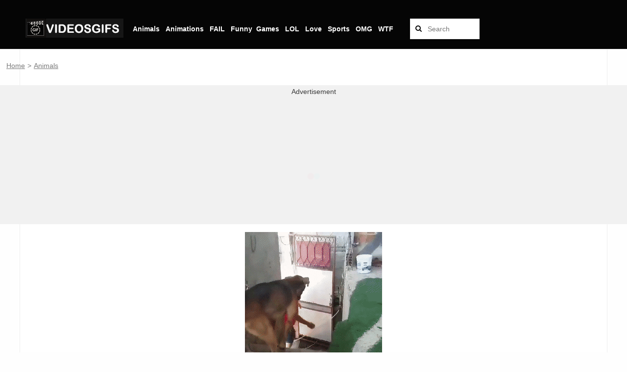

--- FILE ---
content_type: text/html; charset=UTF-8
request_url: https://videosgifs.com/animals/best-friends/
body_size: 4190
content:
<!DOCTYPE html><html lang="en"> <script async src="https://www.googletagmanager.com/gtag/js?id=UA-181670863-2"></script> <script>window.dataLayer = window.dataLayer || [];
  function gtag(){dataLayer.push(arguments);}
  gtag('js', new Date());
  gtag('config', 'UA-181670863-2');

  window.googletag = window.googletag || {cmd: []};
  
  googletag.cmd.push(function() {
    googletag.pubads().setTargeting('id_post_wp', ['28684']);
    if(window.location.search){
		var queryString = window.location.search;
		var urlParams = new URLSearchParams(queryString);
		var utm_source = urlParams.get('utm_source');
		var utm_medium = urlParams.get('utm_medium');
		var utm_campaign = urlParams.get('utm_campaign');

		if(utm_source){ 
			googletag.pubads().setTargeting('utm_source', [utm_source]);			
		}

		if(utm_medium){
			googletag.pubads().setTargeting('utm_medium', [utm_medium]);			
		}

		if(utm_campaign){			
			googletag.pubads().setTargeting('utm_campaign', [utm_campaign]);
		}
	}
  })
  
// Interstitial
googletag.cmd.push(function() {
    var slot = googletag.defineOutOfPageSlot('/21823977908/videosgifs.com/Videosgifs_Interstitial', googletag.enums.OutOfPageFormat.INTERSTITIAL);
    if (slot) slot.addService(googletag.pubads());
    googletag.enableServices();
    googletag.display(slot);
})


// Anchor
googletag.cmd.push(function() {
    var anchorSlot = googletag.defineOutOfPageSlot('/21823977908/videosgifs.com/Videosgifs_Anchor', googletag.enums.OutOfPageFormat.TOP_ANCHOR);
    if (anchorSlot) {
        anchorSlot.addService(googletag.pubads());
    }
    googletag.enableServices();
    googletag.display(anchorSlot);
});</script>  <script async src="https://www.googletagmanager.com/gtag/js?id=UA-91816993-1"></script> <script>window.dataLayer = window.dataLayer || [];
  function gtag(){dataLayer.push(arguments);}
  gtag('js', new Date());

  gtag('config', 'UA-91816993-1');</script> <head><meta name="viewport" content="width=device-width, initial-scale=1.0, maximum-scale=1.0, user-scalable=no"><link rel="icon" type="image/png" href="https://videosgifs.com/wp-content/themes/viralike/images/favicon2.png" alt="logo"><meta property="og:site_name"  content="videosgifs.com"><title>Best Friends |</title><meta name='robots' content='max-image-preview:large' /><link rel='dns-prefetch' href='//fonts.googleapis.com' /><link rel="alternate" type="application/rss+xml" title="VideosGifs.com &raquo; Best Friends Comments Feed" href="https://videosgifs.com/animals/best-friends/feed/" /><link rel="alternate" title="oEmbed (JSON)" type="application/json+oembed" href="https://videosgifs.com/wp-json/oembed/1.0/embed?url=https%3A%2F%2Fvideosgifs.com%2Fanimals%2Fbest-friends%2F" /><link rel="alternate" title="oEmbed (XML)" type="text/xml+oembed" href="https://videosgifs.com/wp-json/oembed/1.0/embed?url=https%3A%2F%2Fvideosgifs.com%2Fanimals%2Fbest-friends%2F&#038;format=xml" /><link data-optimized="2" rel="stylesheet" href="https://videosgifs.com/wp-content/litespeed/css/146ba0fe3406070c641b13ced550929c.css?ver=2397d" /> <script type="text/javascript" src="https://videosgifs.com/wp-includes/js/jquery/jquery.min.js?ver=3.7.1" id="jquery-core-js"></script> <link rel="https://api.w.org/" href="https://videosgifs.com/wp-json/" /><link rel="alternate" title="JSON" type="application/json" href="https://videosgifs.com/wp-json/wp/v2/posts/28684" /><link rel="EditURI" type="application/rsd+xml" title="RSD" href="https://videosgifs.com/xmlrpc.php?rsd" /><meta name="generator" content="WordPress 6.9" /><link rel="canonical" href="https://videosgifs.com/animals/best-friends/" /><link rel='shortlink' href='https://videosgifs.com/?p=28684' /></head><body class="wp-singular post-template-default single single-post postid-28684 single-format-standard wp-theme-viralike"><div id="main"><div class="mask" data-toggle="body" id="sidebar-toggle2" onClick="javascript:changeText(1)"></div><header id="header"><div class="header" style="position: fixed; background-color: black;"><div class="container"><div style="position:relative;left:1%;top:10px;z-index:0;"><table><tr><td></td></tr><tr><td>
<a href="https://videosgifs.com">
<img src="https://videosgifs.com/wp-content/uploads/2021/03/logo3_bb.png" alt="VideosGifs.com"/>
</a></td><td><div class="search-bar" id="link_bar3"><table><tr><td>&nbsp;</td><td style="text-transform: capitalize;"><a href="https://videosgifs.com/animals/"><b>Animals</b></a>&nbsp;&nbsp;</td><td>&nbsp;</td><td style="text-transform: capitalize;"><a href="https://videosgifs.com/animation/"><b>Animations</b></a>&nbsp;&nbsp;</td><td>&nbsp;</td><td style="text-transform: capitalize;"><a href="https://videosgifs.com/fail/"><b>FAIL</b></a>&nbsp;&nbsp;</td><td>&nbsp;<td style="text-transform: capitalize;"><a href="https://videosgifs.com/funny/"><b>Funny</b></a>&nbsp;&nbsp;</td><td></td><td style="text-transform: capitalize;"><a href="https://videosgifs.com/games/"><b>Games</b></a>&nbsp;&nbsp;</td><td>&nbsp;</td><td style="text-transform: capitalize;"><a href="https://videosgifs.com/lol/"><b>LOL</b></a>&nbsp;&nbsp;</td><td>&nbsp;</td><td style="text-transform: capitalize;"><a href="https://videosgifs.com/love/"><b>Love</b></a>&nbsp;&nbsp;</td><td>&nbsp;</td><td style="text-transform: capitalize;"><a href="https://videosgifs.com/sports/"><b>Sports</b></a>&nbsp;&nbsp;</td><td>&nbsp;</td><td style="text-transform: capitalize;"><a href="https://videosgifs.com/omg/"><b>OMG</b></a>&nbsp;&nbsp;</td><td>&nbsp;</td><td><a href="https://videosgifs.com/wtf/"><b>WTF</b></a></td></tr></table></div></td><td><div class="search-bar"><form method="get" id="searchform" action="/index.php" style="float: right;">
&nbsp;<input style="color:#000000;" type="text" placeholder="Search" name="s" id="s" class="text" size="10" />
<button style="color:#000000;" type="submit" class="submit"><i class="fa fa-search"></i></button></form></div></td></tr></table></div></div></header><div class="container" style="position: relative; top: +100px;"><div id="single-content" class="not-sidebar" ><div style="overflow: hidden; width:100vw; margin-left: calc(50% - 50vw); "><div id="link_barPPP2" style="text-align: left;">
&nbsp;&nbsp;
<a href="http://videosgifs.com/">Home</a> <span style="color:#777777;">&gt;</span>
<a href="http://videosgifs.com/animals">Animals			</a></div><div>&nbsp;</div><div>&nbsp;</div><div style="padding: 5px; background-color: #F1F1F1; min-width: 300px; min-height: 250px;"><center>
Advertisement<div style="height: 3px;"></div></center><center><div id='div-gpt-ad-1709461657081-0' style='min-width: 250px; min-height: 250px;'></div><div style="height: 5px;"></div></center></div><div>&nbsp;</div></div><div style="width:100%;"><center><p><img fetchpriority="high" decoding="async" class="alignnone size-full wp-image-28685" src="https://videosgifs.com/wp-content/uploads/2020/06/los-mejores-amigos.gif" width="280" height="279" alt="Los mejores amigos" title="Los mejores amigos" /></p></center><div>&nbsp;</div><div>&nbsp;</div><div style="overflow: hidden; width:100vw; margin-left: calc(50% - 50vw); "><div style="padding: 5px; background-color: #F1F1F1; min-width: 300px; min-height: 250px;"><center>
Advertisement<div style="height: 3px;"></div></center><center><div id='div-gpt-ad-1709461745629-0' style='min-width: 250px; min-height: 250px;'></div></center></div></div><div>&nbsp;</div><div id="link_barPP"><table style='width:100%; margin-left:2%; margin-right:2%; text-align:center;'><tr><td>
<a href="https://videosgifs.com/fail/it-was-the-fault-of-the-box/" rel="next"><b><p class='button'>PREVIOUS POST</p></b></a>
<a href="https://videosgifs.com/sports/reaching-the-goal/" rel="prev"><b>&nbsp;&nbsp;<p class='button'>NEXT POST</p>&nbsp;&nbsp;</b></a></td></tr></table></div><div>&nbsp;</div><div>&nbsp;</div><div>&nbsp;</div><div>
Best TikTok Videos Compilation | Romantic Couple Goals | BFF Videos & More
<br><br>
&nbsp; Trending stock videos for free. Thousands of new 4k videos and gifs every day. Completely Free to Use. High-quality HD videos and clips. Love Song Aesthetic. Best short video. Check out the latest videos, music videos, clips that people are watching right now. 2023 &nbsp;</div></div></div><div>&nbsp;</div><div>&nbsp;</div><div>&nbsp;</div><div>&nbsp;</div><div>&nbsp;</div></div><footer id="footer" style="background-color: black;" >
       <div class="container" style="position: relative; top:-50px; letter-spacing: 0.5px; line-height: 1.5em;">    <div class="minilogo-footer">
<a href="https://videosgifs.com"><img src="https://videosgifs.com/wp-content/uploads/2021/03/logo3_bb.png" />
</a></div><div class="copyright" style="position: relative; top:-20px">
           	&copy;VideosGifs.com | <a style="color:#ffffff;" href="https://videosgifs.com/politica-de-privacidad/">Privacy Policies</a>            </div></div></footer></div><div id="fb-root"></div> <script type="speculationrules">{"prefetch":[{"source":"document","where":{"and":[{"href_matches":"/*"},{"not":{"href_matches":["/wp-*.php","/wp-admin/*","/wp-content/uploads/*","/wp-content/*","/wp-content/plugins/*","/wp-content/themes/viralike/*","/*\\?(.+)"]}},{"not":{"selector_matches":"a[rel~=\"nofollow\"]"}},{"not":{"selector_matches":".no-prefetch, .no-prefetch a"}}]},"eagerness":"conservative"}]}</script> <div class="preloader-plus"><div class="preloader-content">   	 					<img class="preloader-custom-img" src="https://videosgifs.com/wp-content/uploads/2022/08/spinner.gif" /></div></div> <script id="wp-emoji-settings" type="application/json">{"baseUrl":"https://s.w.org/images/core/emoji/17.0.2/72x72/","ext":".png","svgUrl":"https://s.w.org/images/core/emoji/17.0.2/svg/","svgExt":".svg","source":{"concatemoji":"https://videosgifs.com/wp-includes/js/wp-emoji-release.min.js?ver=6.9"}}</script> <script type="module">/*  */
/*! This file is auto-generated */
const a=JSON.parse(document.getElementById("wp-emoji-settings").textContent),o=(window._wpemojiSettings=a,"wpEmojiSettingsSupports"),s=["flag","emoji"];function i(e){try{var t={supportTests:e,timestamp:(new Date).valueOf()};sessionStorage.setItem(o,JSON.stringify(t))}catch(e){}}function c(e,t,n){e.clearRect(0,0,e.canvas.width,e.canvas.height),e.fillText(t,0,0);t=new Uint32Array(e.getImageData(0,0,e.canvas.width,e.canvas.height).data);e.clearRect(0,0,e.canvas.width,e.canvas.height),e.fillText(n,0,0);const a=new Uint32Array(e.getImageData(0,0,e.canvas.width,e.canvas.height).data);return t.every((e,t)=>e===a[t])}function p(e,t){e.clearRect(0,0,e.canvas.width,e.canvas.height),e.fillText(t,0,0);var n=e.getImageData(16,16,1,1);for(let e=0;e<n.data.length;e++)if(0!==n.data[e])return!1;return!0}function u(e,t,n,a){switch(t){case"flag":return n(e,"\ud83c\udff3\ufe0f\u200d\u26a7\ufe0f","\ud83c\udff3\ufe0f\u200b\u26a7\ufe0f")?!1:!n(e,"\ud83c\udde8\ud83c\uddf6","\ud83c\udde8\u200b\ud83c\uddf6")&&!n(e,"\ud83c\udff4\udb40\udc67\udb40\udc62\udb40\udc65\udb40\udc6e\udb40\udc67\udb40\udc7f","\ud83c\udff4\u200b\udb40\udc67\u200b\udb40\udc62\u200b\udb40\udc65\u200b\udb40\udc6e\u200b\udb40\udc67\u200b\udb40\udc7f");case"emoji":return!a(e,"\ud83e\u1fac8")}return!1}function f(e,t,n,a){let r;const o=(r="undefined"!=typeof WorkerGlobalScope&&self instanceof WorkerGlobalScope?new OffscreenCanvas(300,150):document.createElement("canvas")).getContext("2d",{willReadFrequently:!0}),s=(o.textBaseline="top",o.font="600 32px Arial",{});return e.forEach(e=>{s[e]=t(o,e,n,a)}),s}function r(e){var t=document.createElement("script");t.src=e,t.defer=!0,document.head.appendChild(t)}a.supports={everything:!0,everythingExceptFlag:!0},new Promise(t=>{let n=function(){try{var e=JSON.parse(sessionStorage.getItem(o));if("object"==typeof e&&"number"==typeof e.timestamp&&(new Date).valueOf()<e.timestamp+604800&&"object"==typeof e.supportTests)return e.supportTests}catch(e){}return null}();if(!n){if("undefined"!=typeof Worker&&"undefined"!=typeof OffscreenCanvas&&"undefined"!=typeof URL&&URL.createObjectURL&&"undefined"!=typeof Blob)try{var e="postMessage("+f.toString()+"("+[JSON.stringify(s),u.toString(),c.toString(),p.toString()].join(",")+"));",a=new Blob([e],{type:"text/javascript"});const r=new Worker(URL.createObjectURL(a),{name:"wpTestEmojiSupports"});return void(r.onmessage=e=>{i(n=e.data),r.terminate(),t(n)})}catch(e){}i(n=f(s,u,c,p))}t(n)}).then(e=>{for(const n in e)a.supports[n]=e[n],a.supports.everything=a.supports.everything&&a.supports[n],"flag"!==n&&(a.supports.everythingExceptFlag=a.supports.everythingExceptFlag&&a.supports[n]);var t;a.supports.everythingExceptFlag=a.supports.everythingExceptFlag&&!a.supports.flag,a.supports.everything||((t=a.source||{}).concatemoji?r(t.concatemoji):t.wpemoji&&t.twemoji&&(r(t.twemoji),r(t.wpemoji)))});
//# sourceURL=https://videosgifs.com/wp-includes/js/wp-emoji-loader.min.js
/*  */</script> <script data-optimized="1" src="https://videosgifs.com/wp-content/litespeed/js/97f434d3e28cdacb8bd7cfaacd7d3fca.js?ver=2397d"></script></body></html>
<!-- Page optimized by LiteSpeed Cache @2026-01-16 23:24:00 -->

<!-- Page cached by LiteSpeed Cache 7.7 on 2026-01-16 23:24:00 -->

--- FILE ---
content_type: text/html; charset=utf-8
request_url: https://www.google.com/recaptcha/api2/aframe
body_size: 267
content:
<!DOCTYPE HTML><html><head><meta http-equiv="content-type" content="text/html; charset=UTF-8"></head><body><script nonce="f_1zaLfQRlVX30olI--AHA">/** Anti-fraud and anti-abuse applications only. See google.com/recaptcha */ try{var clients={'sodar':'https://pagead2.googlesyndication.com/pagead/sodar?'};window.addEventListener("message",function(a){try{if(a.source===window.parent){var b=JSON.parse(a.data);var c=clients[b['id']];if(c){var d=document.createElement('img');d.src=c+b['params']+'&rc='+(localStorage.getItem("rc::a")?sessionStorage.getItem("rc::b"):"");window.document.body.appendChild(d);sessionStorage.setItem("rc::e",parseInt(sessionStorage.getItem("rc::e")||0)+1);localStorage.setItem("rc::h",'1769019635518');}}}catch(b){}});window.parent.postMessage("_grecaptcha_ready", "*");}catch(b){}</script></body></html>